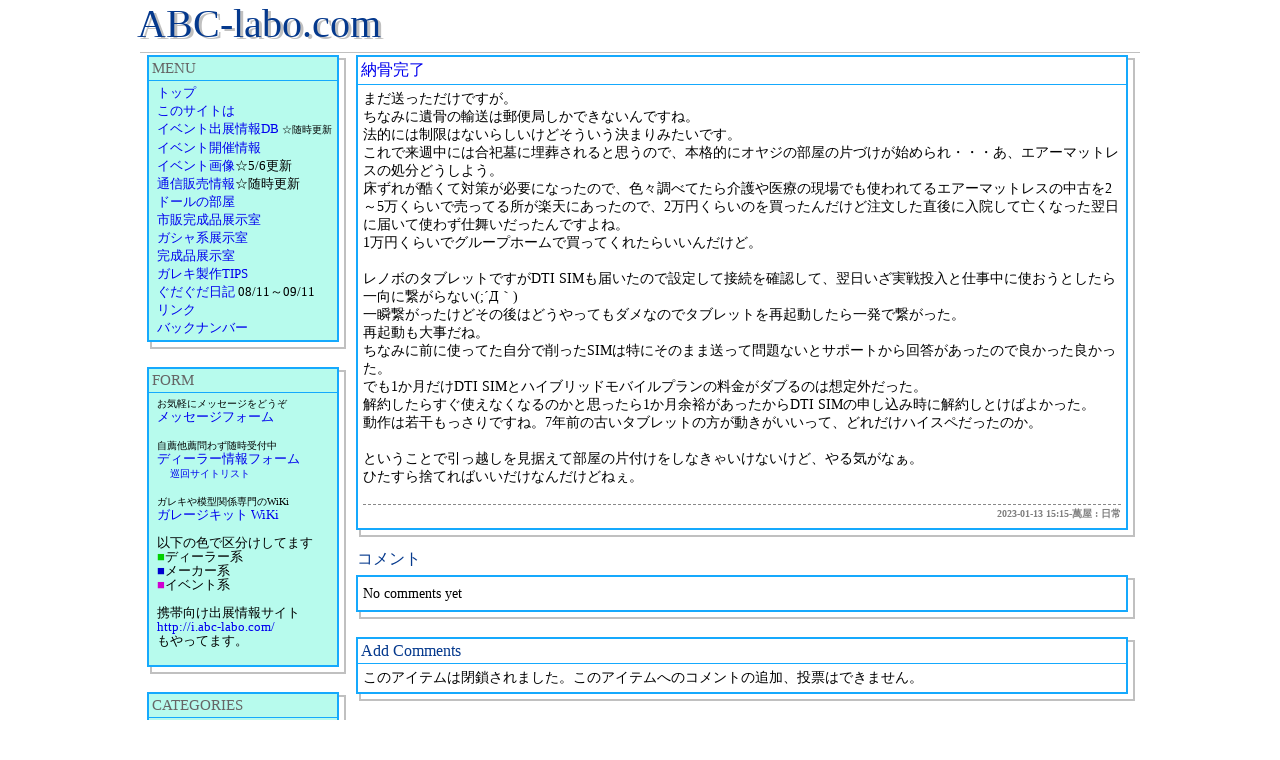

--- FILE ---
content_type: text/html; charset=UTF-8
request_url: http://abc-labo.com/index.php/category/index.php/item/3453/catid/index.php/archives/1/catid/index.php/category/2/archivelist/1
body_size: 12558
content:
<!DOCTYPE html PUBLIC "-//W3C//DTD XHTML 1.0 Strict//EN"
    "http://www.w3.org/TR/xhtml1/DTD/xhtml1-strict.dtd">
<html lang="ja">
<head>
  <meta http-equiv="Content-Type" content="text/html; charset=UTF-8" />
  <title>ABC-labo.com：ガレージキット情報サイト</title>

  <!-- some meta information (search engines might read this) -->
  <meta name="generator" content="Nucleus CMS v3.31SP1" />
  <meta name="description" content="ガレージキット情報サイト" />
  <meta name="keywords" content="フィギュア,ガレージキット,ガレキ,情報,イベント,WF,ワンフェス,WHF,ワールドホビーフェスティバル,キャラホビ,C3,ホビーコンプレックス,ホビコン,HC,ドルパ">

  <!-- stylesheet definition (points to the place where colors -->
  <!-- and layout is defined -->
  <link rel="stylesheet" type="text/css" href="http://www.abc-labo.com/skins/orangray/orangray.css" />

  <!-- prevent caching (can be removed) -->
  <meta http-equiv="Pragma" content="no-cache" />
  <meta http-equiv="Cache-Control" content="no-cache, must-revalidate" />
  <meta http-equiv="Expires" content="-1" />
  
  <!-- extra navigational links -->
  <link rel="bookmark" title="Nucleus" href="http://nucleuscms.org/" />
  <link rel="archives" title="Archives" href="index.php/archives/1" />
  <link rel="top" title="Today" href="index.php/blog/1" />

  <!-- link RSS as alternate version -->
  <link rel="alternate" type="application/xml+rss" title="RSS" href="xml-rss2.php" />

  <!-- RSD support -->
  <link rel="EditURI" type="application/rsd+xml" title="RSD" href="rsd.php" />

</head>
<body>

<div class="contents">

<div id="header">
 <div class="title">
  <span class="titleshadow">
   ABC-labo.com
  </span>
  <h1>
   ABC-labo.com
  </h1>
 </div>
</div>
<div id="side">
 <div class="shadow">
  <div class="box">
   <div class="title">
    <h3>
     MENU
    </h3>
   </div>

    <div class="boxbody">
          <!-- リンク -->
     <ul class="nobullets">
<FONT SIZE="2">
   <li><a href="http://www.abc-labo.com/">トップ</a></li>
   <li><a href="http://www.abc-labo.com/info.html" TARGET="_blank">このサイトは</a></li>
   <li><A HREF="http://www.abc-labo.com/cgi/db/eventd.cgi?table=evdata&skin=eventd.html" target="_blank">イベント出展情報DB</A><FONT SIZE="1"> ☆随時更新</FONT></li>
   <li><a href="http://www.abc-labo.com/event.html" TARGET="_blank">イベント開催情報</a></li>
   <li><a href="http://www.abc-labo.com/erepo.html" TARGET="_blank">イベント画像</a>☆5/6更新</li>
   <li><a href="http://www.abc-labo.com/mo.html" TARGET="_blank">通信販売情報</a>☆随時更新</li>
   <li><a href="http://www.abc-labo.com/db/sd/sd.html" TARGET="_blank">ドールの部屋</a></li>
   <li><a href="http://www.abc-labo.com/gk/fg/fg.html" TARGET="_blank">市販完成品展示室</a></li>
   <li><a href="http://www.abc-labo.com/gk/sg/sg.html" TARGET="_blank">ガシャ系展示室</a></li>
   <li><a href="http://www.abc-labo.com/gk/gk.html" TARGET="_blank">完成品展示室</a></li>
   <li><a href="http://www.abc-labo.com/tips/tips.html" TARGET="_blank">ガレキ製作TIPS</a></li>
   <li><a href="http://www.abc-labo.com/diary/" TARGET="_blank">ぐだぐだ日記</a> 08/11～09/11</li>
   <li><a href="http://www.abc-labo.com/link/link.html" TARGET="_blank">リンク</a></li>

   <li><a href="index.php/archives/1">バックナンバー</a></li>
   </font>
   </ul>
    </div>
  </div>
 </div>

  <div class="separate"><br /></div>

 <div class="shadow">
  <div class="box">
   <div class="title">
    <h3>
     FORM
    </h3>
   </div>
    <div class="boxbody">
          <!-- リンク -->
     <ul class="nobullets2">
<div style="text-align: left"><FONT SIZE="2">
<FONT SIZE="1">お気軽にメッセージをどうぞ</FONT><BR>
<A HREF="http://www.abc-labo.com/urlinfo.html" target="_blank">メッセージフォーム</A> <BR>
<BR>
<FONT SIZE="1">自薦他薦問わず随時受付中</FONT><BR>
<A HREF="http://www.abc-labo.com/infoform.html" target="_blank">ディーラー情報フォーム</A> <BR>
　<FONT SIZE="1"><a href="http://www.abc-labo.com/link/list.html" target="_blank">巡回サイトリスト</A></FONT> <BR>
<BR>

<FONT SIZE="1">ガレキや模型関係専門のWiKi</FONT><BR>
<A HREF="http://hiki.abc-labo.com" target="_blank">ガレージキット WiKi</A> <BR>
<BR>

以下の色で区分けしてます<BR>
<FONT COLOR="#00D000">■</FONT>ディーラー系<BR>
<FONT COLOR="#0000D0">■</FONT>メーカー系<BR>
<FONT COLOR="#D000D0">■</FONT>イベント系<BR>
<BR>
携帯向け出展情報サイト<BR>
<A HREF="http://i.abc-labo.com/" target="_blank">http://i.abc-labo.com/</A> <BR>
もやってます。<BR>
<BR>

</div>
   </ul>

    </div>
  </div>
 </div>

  <div class="separate"><br /></div>

 <div class="shadow">
  <div class="box">
   <div class="title">
    <h3>
     CATEGORIES
    </h3>
   </div>
    <div class="boxbody">
     <ul class="nobullets">
 <font size="2">
 <li><a href="index.php/archives/1">All</a></li> <li><a href="index.php/category/3/archivelist/1">お知らせ</a></li> <li><a href="index.php/category/4/archivelist/1">キャラ別リスト</a></li> <li><a href="index.php/category/5/archivelist/1">ディーラー情報</a></li> <li><a href="index.php/category/2/archivelist/1">プレゼント</a></li> <li><a href="index.php/category/1/archivelist/1">日常</a></li></font>
</ul>
    </div>
  </div>
 </div>

  <div class="separate"><br /></div>

 <div class="shadow">
  <div class="box">
   <div class="title">
    <h3>
     SEARCH
    </h3>
   </div>
    <div class="boxbody">
     <form method="get" action="index.php">
	<div class="searchform">
<input type="hidden" name="amount" value="0" />
<input type="hidden" name="blogid" value="1" />
		<input name="query" alt="検索キーワード" class="formfield" size="10" maxlength="60" accesskey="4" value="" />
		<input type="submit" alt="検索" value="検索" class="formbutton" />
	</div>
</form>

    </div>
  </div>
 </div>

  <div class="separate"><br /></div>

 <div class="shadow">
  <div class="box">
    <div class="boxbody">
          <!-- リンク -->
     <ul class="nobullets">
<FONT SIZE="2">
     <li><a href="http://fixia.jp/" target="_blank">fixia</A></li>
     <li><a href="http://www2s.biglobe.ne.jp/~y_hiro/main.htm" target="_blank">HIRO'S Web Site</A></li>
     <li><a href="http://hobbydog.sakura.ne.jp/" target="_blank">Hobby Dog</A></li>
     <li><a href="http://www6.big.or.jp/~beyond/akutoku/" target="_blank">悪徳商法マニアックス</A></li>
     <li><a href="http://myrd.net/" target="_blank">俺道</A></li>
     <li><a href="http://ruriruri.moe-nifty.com/gareki/" target="_blank">瓦礫な部屋</A></li>
     <li><a href="http://kyuusai2nd.net/" target="_blank">究極最終兵器2ndWeapon</A></li>
     <li><a href="http://www.shakaijin.org/" target="_blank">斜壊塵</A></li>
     <li><a href="http://www.tanteifile.com/" target="_blank">探偵ファイル</A></li>
     <li><a href="http://www113.sakura.ne.jp/%7Ekotatsuga/cgi-bin/anews/" target="_blank">とあるひのコタツガ</A></li>
     <li><a href="http://moemoedoll.blog95.fc2.com/" target="_blank">萌えっとうぇぶ</A></li>
     <li><a href="http://www.artrouge.info/" target="_blank">モルティヴ サスカッチ</A></li>
     <li><a href="http://www.may7.jp/show/default.asp" target="_blank">安酒喰らったアヒル</A></li>
</FONT>
     </ul>
    </div>
  </div>
 </div>

  <div class="separate"><br /></div>

</div>

<div id="main">
 <div class="shadow">
  <div class="box">
   <div class="title">
    <h2>
     <a href="index.php/item/3453">納骨完了</a>
    </h2>
   </div>
    <div class="itembody">
     <div style="text-align: left">まだ送っただけですが。<br />
ちなみに遺骨の輸送は郵便局しかできないんですね。<br />
法的には制限はないらしいけどそういう決まりみたいです。<br />
これで来週中には合祀墓に埋葬されると思うので、本格的にオヤジの部屋の片づけが始められ・・・あ、エアーマットレスの処分どうしよう。<br />
床ずれが酷くて対策が必要になったので、色々調べてたら介護や医療の現場でも使われてるエアーマットレスの中古を2～5万くらいで売ってる所が楽天にあったので、2万円くらいのを買ったんだけど注文した直後に入院して亡くなった翌日に届いて使わず仕舞いだったんですよね。<br />
1万円くらいでグループホームで買ってくれたらいいんだけど。<br />
<br />
レノボのタブレットですがDTI SIMも届いたので設定して接続を確認して、翌日いざ実戦投入と仕事中に使おうとしたら一向に繋がらない(;´Д｀)<br />
一瞬繋がったけどその後はどうやってもダメなのでタブレットを再起動したら一発で繋がった。<br />
再起動も大事だね。<br />
ちなみに前に使ってた自分で削ったSIMは特にそのまま送って問題ないとサポートから回答があったので良かった良かった。<br />
でも1か月だけDTI SIMとハイブリッドモバイルプランの料金がダブるのは想定外だった。<br />
解約したらすぐ使えなくなるのかと思ったら1か月余裕があったからDTI SIMの申し込み時に解約しとけばよかった。<br />
動作は若干もっさりですね。7年前の古いタブレットの方が動きがいいって、どれだけハイスペだったのか。<br />
<br />
ということで引っ越しを見据えて部屋の片付けをしなきゃいけないけど、やる気がなぁ。<br />
ひたすら捨てればいいだけなんだけどねぇ。<br />
<br />
</div>
     
     <div class="iteminfo">
      2023-01-13 15:15-萬屋 : 日常
     </div>
    </div>
  </div>
 </div> <div class="separateshort"><br /></div>

    <h2>
     <a name="comment" id="comment"></a>コメント
    </h2>

  <div class="shadow">
  <div class="box">
    <div class="commentbody">
     No comments yet
    </div>
  </div>
 </div>

 <div class="separate"><br /></div>

 <div class="shadow">
  <div class="box">
   <div class="title">
    <h2>
     Add Comments
    </h2>
   </div>
    <div class="itembody">
     <div class="commentform">このアイテムは閉鎖されました。このアイテムへのコメントの追加、投票はできません。</div>
    </div>
  </div>
 </div>

 <div class="separate"><br /></div>

    <h2>
     <a name="tburl" id="tburl"></a>トラックバックURL
    </h2>
 <div class="shadow">
  <div class="box">
    <h2>
     Sorry, no trackback pings are accepted.
    </h2>
  </div>
 </div>

 <div class="separateshort"><br /></div>

    <h2>
     <a name="tburl" id="tburl"></a>トラックバック一覧
    </h2>
 <div class="shadow">
  <div class="box">
    <h2>
     <div class="tb">
	<div class="head">トラックバック</div>

	<div class="empty">
		このエントリにトラックバックはありません
	</div>

	<div class="info">
		この<a href="http://www.abc-labo.com/action.php?action=plugin&amp;name=TrackBack&amp;tb_id=3453">トラックバックURL</a>を使ってこの記事にトラックバックを送ることができます。
		もしあなたのブログがトラックバック送信に対応していない場合には<a href="http://www.abc-labo.com/action.php?action=plugin&amp;name=TrackBack&amp;type=form&amp;tb_id=3453" onclick="window.open(this.href, 'trackback', 'scrollbars=yes,width=600,height=340,left=10,top=10,status=yes,resizable=yes'); return false;">こちらのフォーム</a>からトラックバックを送信することができます。.
	</div>
</div>
    </h2>
  </div>
 </div>

 <div class="separateshort"><br /></div>

</div>

<div id="footer">
 <div class="right">
   SINCE 1997.March.29.ABC Laboratory. All Rights Reserved.
 </div>
</div>

</div>

</body>
</html>

--- FILE ---
content_type: text/css
request_url: http://www.abc-labo.com/skins/orangray/orangray.css
body_size: 6931
content:
/*
##### Orangrayskin #####
by Fel
http://nucleus.fel-is.info/
based on orangray
http://www.oswd.org/viewdesign.phtml?id=1529
*/
@chareset "UTF-8";

/* ###### color ###### */
body { /* 基本の文字色と背景色 */
  color:#000;
  background-color: #FFF;
  font-size:14px;
}

a:link { /* 基本のリンク色 */
/*  color:#15A9FD;	*/
}

a:visited {
/*  color:#15A9FD;	*/
}

a:hover {
  color:#red;
}

#header .title { /* タイトル下の線 */
  border-bottom: 1px solid #C0C0C0;
}

h1 { /* タイトルと影 */
  color:#05398D;
}

#header .titleshadow {
  color:#C0C0C0;
}

#header ul li a { /* 上部メニュー */
  color:#15A9FD;
  background-color: #FFF;
  border: 1px solid #15A9FD;
}

#header ul li a:hover {
  color: #FFF;
  background-color: #15A9FD;
  border: 1px solid #15A9FD;
}

h2 { /* 記事のタイトル */
  font-size:16px;
  padding: 3px;
  margin: 0;
  color:#05398D;
  font-weight:normal;
}

#main .box { /* メイン記事の囲みと背景 */
  background-color: #FFF;
  border: 2px solid #15A9FD;
}

#main .shadow {
  background-color: #FFF;
  border: 2px solid #C0C0C0;
}

#main .title {
  border-bottom: 1px solid #15A9FD;
  font-size:16px;
  padding: 3px;
  margin: 0;
  font-weight:normal;
}

#main .iteminfo {
  color:#808080;
}

#main .iteminfo a:link {
  color:#808080;
}

#main .iteminfo a:visited {
  color:#808080;
}

#main .iteminfo a:hover {
  color:#15A9FD;
}

h4 {
  color:#15A9FD;
}

#main .commentinfo {
  color:#808080;
}

#main .pagesn a { /* ページ切り替えスイッチの枠 */
  border: 1px solid #15A9FD;
}

#main .pagesp a {
  border: 1px solid #15A9FD;
}

#side .title { /* サイドの囲みと背景 */
  border-bottom: 1px solid #15A9FD;
}

h3 {
  color:#666666;
}

#side .box {
  background-color: #B7FBED;
  border: 2px solid #15A9FD;
}

#side .shadow {
  background-color: #FFF;
  border: 2px solid #C0C0C0;
}

#footer { /* フッター上部の線 */
  border-top: 1px solid #C0C0C0;
}

.leftbox { /* 記事内ボックスの囲み */
  border: 1px solid #C0C0C0;
}
.rightbox {
  border: 1px solid #C0C0C0;
}

.highlight { /* 検索結果のハイライト */
  background-color: yellow;
}

/* ###### general ###### */
body {
  font-size:16px;
  padding:0;
  margin:0;
  font-family: "ＭＳ Ｐゴシック";
}

div.contents {
  padding:0;
  margin:0 auto 0 auto;
  position: relative;
  width:1000px;
}

.alignr {
  text-align:right;
}

a:link {
  text-decoration:none
}

a:visited {
  text-decoration:none
}

a:hover {
  text-decoration:underline
}

/* ###### header ###### */
#header {
  padding: 0;
  margin: 0;
}

#header .title {
  padding: 0;
  margin: 0;
  text-align: left;
}

h1 {
  font-size: 40px;
  text-align: left;
  font-weight: normal;
  padding: 0 0 5px 0;
  margin: 0;
  position: relative;
  right: 3px;
  z-index: 2;
}

h11 {
  text-align: right;
}

#header .titleshadow {
  font-size: 40px;
  text-align: left;
  padding: 0 0 5px 0;
  margin: 0;
  position: absolute;
  top: 2px;
  z-index: 1;
}

#header .menu {
  font-size:11px;
  padding: 10px 0 14px 0;
  margin: 0;
}

#header ul {
  margin: 0;
  padding: 0;
  list-style-type: none;
  text-align: center;
}

#header ul li {
  display: inline;
}

#header ul li a {
  text-decoration: none;
  padding: .2em .5em;
  font-weight: bold;

}

#header ul li a:hover {
  font-weight: bold;
}


/* ###### main ###### */
#main {
  font-size:16px;
  text-align:justify;
  margin: 0;
  padding: 0 8px 0 0;
  width:778px;
  float:right;
}

#main .title {
  padding: 0;
  margin: 0;
}

#main .h2 {
  font-size:16px;
  padding: 3px;
  margin: 0;
  font-weight:normal;
}

h7 {
  font-size:14px;
}

#main .box {
  font-size:14px;
  padding: 0;
  margin: 0;
  position: relative;
  top: -5px;
  left: -5px;
}

#main .shadow {
  width:772px;
  padding: 0;
  margin: 0;
  position: relative;
  top: 5px;
  left: 5px;
}

#main .itembody {
  font-size:14px;
  padding: 5px;
  margin: 0;
  line-height: 130%;
}

#main .iteminfo {
  text-align:right;
  font-size:10px;
  padding: 0;
  margin: 0;
  font-weight: bold;
  border-top: 1px dashed #888888;
}

#main .iteminfo a:link {
  text-decoration:none
}

#main .iteminfo a:visited {
  text-decoration:none
}

#main .iteminfo a:hover {
  text-decoration:underline
}

h4 {
  padding: 3px;
  margin: 0;
  font-weight:normal;
  font-size:11px;
}

h5 {
  padding: 3px;
  margin: 0;
  font-weight:normal;
  font-size:24px;
}

h6 {
  font-size:10px;
  margin: 0;
  border-bottom: 1px dashed #888888;
}

#main .commentbody {
  padding: 5px;
  margin: 0;
  line-height: 170%;
}

#main .commentinfo {
  text-align:right;
  font-size:10px;
  padding: 0;
  margin: 0;
  font-weight: bold;
}

#main .pagesn a {
  float:right;
  padding: 2px 4px;
  margin: 0 3px 10px 0;
}

#main .pagesp a {
  float:left;
  padding: 2px 4px;
  margin: 0 0 10px 3px;
}

#main .separate {
  height: 21px;
}

#main .separateshort {
  height: 14px;
}

#main .t1 {
  color: #0000D0;
  font-size:14px;
  font-weight: bold;
  background-color: #B7FBED;
  padding: 0.1em;
}

/* ###### side ###### */
#side {
  text-align:justify;
  padding: 0 0 0 5px;
  margin: 0;
  width:198px;
  float:left;
}

#side .title {
  padding: 0;
  margin: 0;
}

h3 {
  padding: 3px;
  margin: 0;
  font-weight:normal;
  font-size:15px;
}

#side .box {
  padding: 0;
  margin: 0;
  position: relative;
  top: -5px;
  left: -5px;
}

#side .shadow {
  width:192px;
  padding: 0;
  margin: 0;
  position: relative;
  top: 5px;
  left: 5px;
}

#side .boxbody {
  font-size:11px;
  padding: 3px;
  margin: 0;
  line-height: 170%;
}

#side .separate {
  height: 21px;
}

/* ###### footer ###### */
#footer {
  clear: both;
  padding: 0 0 1em 0;
  margin: 0;
}

#footer .right {
  float:right;
  padding: 7px 16px;
  margin: 0;
}

/* ###### other ###### */
.leftbox, .rightbox {
  margin: 3px;
  padding: 0;
  width: 120px;
}
.leftbox {
  position: relative;
  left: 2px;
}
.rightbox {
  position: relative;
  left: 274px;
}

img {
  border: none;
}

.skip {
  display: none;
}

ul.nobullets {
  list-style: none;
  margin: 0;
  padding: 0 0 0 5px;
}

ul.nobullets2 {
  list-style: none;
  margin: 0;
  padding: 0 0 0 5px;
  line-height: 120%;
}

.searchform {
}

form {
  margin: 0;
  padding: 0 5px;
}

#main .comment {
	font-size: 75%;
	layout-grid-line: 2px;
	color: #404040;
	line-height: 110%;
}

#main .c1 {
	font-weight: bold;
	color: #0000d0;
}

#main .c2 {
	font-weight: bold;
	padding-left: 1em;
	color: #0000d0;
}
